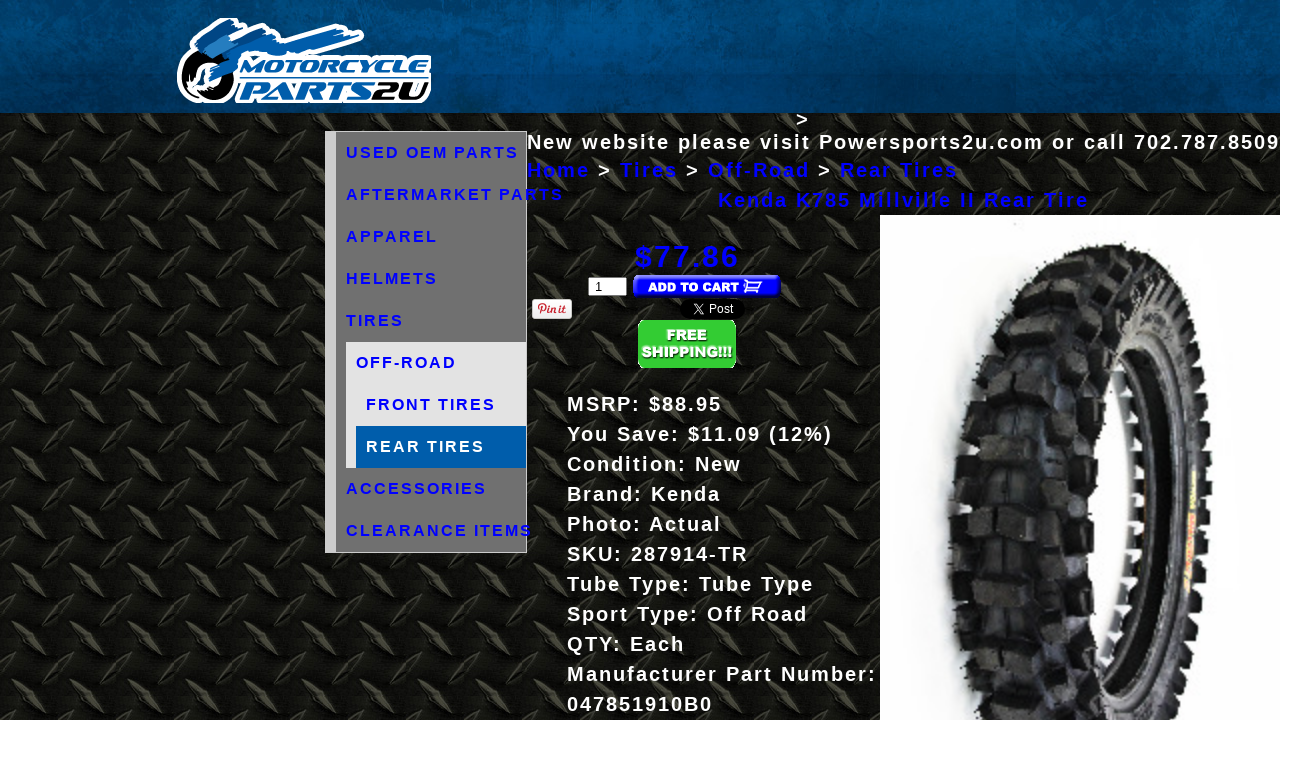

--- FILE ---
content_type: text/html; charset=UTF-8
request_url: https://motorcycleparts2u.com/kenda-k785-millville-ii-rear-tire-287914-tr
body_size: 4024
content:
<!DOCTYPE html PUBLIC "-//W3C//DTD XHTML 1.0 Transitional//EN" "http://www.w3.org/TR/xhtml1/DTD/xhtml1-transitional.dtd">
<html xmlns="http://www.w3.org/1999/xhtml">
<head><title>Kenda K785 Millville II Rear Tire | MotorcycleParts2U</title>
<meta http-equiv="Content-Type" content="text/html; charset=UTF-8" />
<meta name="generator" content="SureDone 3.0" />
<meta name="google-site-verification" content="rF3zrc5_aTC1NgNbkQDABsda59SGG8clorG4iq7wFjk" /><meta name="robots" content="index,follow" /><meta name="GOOGLEBOT" content="index,follow" />
<meta name="description" content="" />
<meta property="og:url" content="https://motorcycleparts2u.com/kenda-k785-millville-ii-rear-tire-287914-tr" />
<meta property="og:type" content="product" />
<meta property="og:title" content="Kenda K785 Millville II Rear Tire | MotorcycleParts2U" />
<meta property="og:description" content="" />
<meta property="og:image" content="https://d35xqr8rhd5eei.cloudfront.net/xmoto-photos-1305/287926-tr-kenda-k785-millville-ii-rear-tire.jpg" />
<link rel="canonical" href="https://motorcycleparts2u.com/kenda-k785-millville-ii-rear-tire-287914-tr" />
<link rel="alternate" href="https://motorcycleparts2u.com/feeds/products.xml" type="application/rss+xml" title="MotorcycleParts2U Products" /><link rel="alternate" href="https://motorcycleparts2u.com/feeds/galleries.xml" type="application/rss+xml" title="MotorcycleParts2U Galleries" />
<link rel="shortcut icon" href="https://d35xqr8rhd5eei.cloudfront.net/logos/favicon.ico" /><link rel="apple-touch-icon" href="https://d3inagkmqs1m6q.cloudfront.net/site/apple-touch-icon.png" />
<link rel="stylesheet" type="text/css" href="https://d35xqr8rhd5eei.cloudfront.net/css/sd-style-20141200.css" /><link rel="stylesheet" type="text/css" href="https://assets.suredone.com/scripts/plugins/gallery/colorbox.css" />
<script type="text/javascript" src="https://ajax.googleapis.com/ajax/libs/jquery/1.7.2/jquery.min.js"></script><script type="text/javascript" src="https://assets.suredone.com/scripts/jquerytools/1.2.5/jquery.tools.min.js"></script><script type="text/javascript" src="https://assets.suredone.com/min/scripts/sd-scripts.749944b6.b9eceb6d.min.js"></script><script type="text/javascript" src="https://assets.suredone.com/scripts/plugins/gallery/jquery.zoom.min.js"></script><script type="text/javascript" src="https://assets.suredone.com/scripts/plugins/gallery/jquery.colorbox-min.js"></script><script type="text/javascript" src="https://www.google.com/recaptcha/api.js"></script><script type="text/javascript" src="https://js.stripe.com/v3/"></script><script src="https://connect.facebook.net/en_US/all.js#xfbml=1"></script>
<script type="text/javascript">
var sdicons_location = 'https://d3inagkmqs1m6q.cloudfront.net/icons';
var sdicons_extension = 'gif';
var sdcards_countries = "US".split('*');
var sdcards_checkoutpaypal = '';
</script>
<!-- Google tag (gtag.js) -->
<script async src="https://www.googletagmanager.com/gtag/js?id=7688313-2"></script>
<script>
  window.dataLayer = window.dataLayer || [];
  function gtag(){dataLayer.push(arguments);}
  gtag('js', new Date());
  gtag('config', '7688313-2');
  
</script>
</head>
<body>
    <div id="sd-masthead"><div id="sd-masthead-efb"><div id="mast-brand"><a href="https://motorcycleparts2u.com/" title="HOME"><img src="https://d35xqr8rhd5eei.cloudfront.net/logos/motorcycleparts2u-v3.png" id="sd-logo" alt="MotorcycleParts2U" /></a></div></div></div><div id="sd-do-phone">> </span><br /><span id="efb_phone">New website please visit Powersports2u.com or call 702.787.8509</



















<div id="sd-site-body" class="product-287914-TR sd-products">
    <div id="sd-sidebar-nav">
    
<ul class="nav-menu"><li class="nav-top"><a href="https://motorcycleparts2u.com/used-oem-motorcycle-parts/">Used OEM Parts</a></li> <li class="nav-top"><a href="https://motorcycleparts2u.com/aftermarket-motorcycle-parts/">Aftermarket Parts</a></li> <li class="nav-top"><a href="https://motorcycleparts2u.com/motorcycle-apparel/">Apparel</a></li> <li class="nav-top"><a href="https://motorcycleparts2u.com/motorcycle-helmets/">Helmets</a></li> <li class="nav-top"><a href="https://motorcycleparts2u.com/motorcycle-tires/">Tires</a> <ul class="nav-child"> <li class="nav-parents"><a href="https://motorcycleparts2u.com/off-road-tires/">Off-Road</a> <ul class="nav-child"> <li><a href="https://motorcycleparts2u.com/off-road-front-tires/">Front Tires</a></li> <li class="nav-here"><b><a href="https://motorcycleparts2u.com/off-road-rear-tires/">Rear Tires</a></b></li></ul></li></ul></li> <li class="nav-top"><a href="https://motorcycleparts2u.com/motorcycle-accessories/">Accessories</a></li> <li class="nav-top"><a href="https://motorcycleparts2u.com/clearance-items/">Clearance Items</a></li></ul>

</div>    <div id="sd-product" itemscope itemtype="http://schema.org/Product">
        <div id="breadcrumbs" itemscope itemtype="http://schema.org/BreadcrumbList"><span itemprop="itemListElement" itemscope itemtype="http://schema.org/ListItem"><a id="home-crumb" itemprop="item" href="https://motorcycleparts2u.com/">Home</a><meta itemprop="name" content="Home" /><meta itemprop="position" content="1" /></span> &gt; <span itemprop="itemListElement" itemscope itemtype="http://schema.org/ListItem"><a itemprop="item" href="https://motorcycleparts2u.com/motorcycle-tires/">Tires</a><meta itemprop="name" content="Tires" /><meta itemprop="position" content="2" /></span> &gt; <span itemprop="itemListElement" itemscope itemtype="http://schema.org/ListItem"><a itemprop="item" href="https://motorcycleparts2u.com/off-road-tires/">Off-Road</a><meta itemprop="name" content="Off-Road" /><meta itemprop="position" content="3" /></span> &gt; <span itemprop="itemListElement" itemscope itemtype="http://schema.org/ListItem"><a itemprop="item" href="https://motorcycleparts2u.com/off-road-rear-tires/">Rear Tires</a><meta itemprop="name" content="Rear Tires" /><meta itemprop="position" content="4" /></span></div>
        <h1 class="sd-title"><a href="https://motorcycleparts2u.com/kenda-k785-millville-ii-rear-tire-287914-tr" itemprop="name" content="Kenda K785 Millville II Rear Tire">Kenda K785 Millville II Rear Tire</a></h1>
        <div id="sd-details">
            <span itemprop="offers" itemscope itemtype="http://schema.org/Offer"><meta itemprop="priceCurrency" content="USD" /><b class="price" itemprop="price" content="77.86">$77.86</b><meta itemprop="availability" content="InStock" /><meta itemprop="itemCondition" itemtype="http://schema.org/OfferItemCondition" content="NewCondition" /><meta itemprop="url" content="https://motorcycleparts2u.com/kenda-k785-millville-ii-rear-tire-287914-tr" /></span>
            <div id="sd-cart-status"><form action="https://motorcycleparts2u.com/cart" method="post" id="sd-cart-form" onsubmit="return sdAjaxCart(this.form)"><input id="sd-do" name="do" value="add" type="hidden" /><input id="sd-sku" name="sku" value="287914-TR" type="hidden" /><input id="sd-guid" name="guid" value="287914-TR" type="hidden" /><input id="sd-qty" name="qty" value="1" type="text" /><input type="hidden" id="sd-title" name="title" value="Kenda+K785+Millville+II+Rear+Tire" /><input type="image" id="sd-cart-image" src="https://d3inagkmqs1m6q.cloudfront.net/icons/add-item.gif" alt="add to cart"  /></form></div>
            <div id="sd-social-share">
                <a href="https://twitter.com/share" class="twitter-share-button" data-url="https://motorcycleparts2u.com/kenda-k785-millville-ii-rear-tire-287914-tr" data-count="none">Tweet</a><script>!function(d,s,id){var js,fjs=d.getElementsByTagName(s)[0],p=/^http:/.test(d.location)?'http':'https';if(!d.getElementById(id)){js=d.createElement(s);js.id=id;js.src=p+'://platform.twitter.com/widgets.js';fjs.parentNode.insertBefore(js,fjs);}}(document,'script','twitter-wjs');</script>
                <div id="pinterest-button"><a data-pin-config="above" href="//pinterest.com/pin/create/button/?url=https%3A%2F%2Fmotorcycleparts2u.com%2Fkenda-k785-millville-ii-rear-tire-287914-tr&media=http%3A%2F%2Fimages.motorcycleparts2u.com%2Fxmoto-photos-1305%2F287926-tr-kenda-k785-millville-ii-rear-tire.jpg&description=Pin%20Kenda+K785+Millville+II+Rear+Tire" data-pin-do="buttonPin" ><img src="//assets.pinterest.com/images/pidgets/pin_it_button.png" /></a></div>
                <div id="fb-root"></div><fb:like href="https://motorcycleparts2u.com/kenda-k785-millville-ii-rear-tire-287914-tr" show_faces="false" width="450" send="true"></fb:like>
            </div>
            <div id="sd-shipping-details"><a href="#shipping" title="See Shipping Details" onclick="return sdShowDescriptionDetails('shipping')"><img alt="" src="https://d3inagkmqs1m6q.cloudfront.net/icons/free-shipping.gif" /></a></div>
            <div id="description-details"><div id="description-details-labels"><span class="details-label"><a href="#details" onclick="return sdShowDescriptionDetails('details')">Details</a></span><span class="shipping-label"><a href="#shipping" onclick="return sdShowDescriptionDetails('shipping')">Shipping</a></span></div><div id="description-details-content"><div id="details-content"><ul><li class="msrp">MSRP: <strong>$88.95</strong></li><li class="price_discount">You Save: <strong>$11.09 (12%)</strong></li><li class="condition">Condition: <strong>New</strong></li><meta itemprop="brand" content="Kenda" /><li class="brand">Brand: <strong>Kenda</strong></li><li class="photo">Photo: <strong>Actual</strong></li><meta itemprop="sku" content="287914-TR" /><li class="sku">SKU: <strong>287914-TR</strong></li><li class="tubetype">Tube Type: <strong>Tube Type</strong></li><li class="sporttype">Sport Type: <strong>Off Road</strong></li><li class="quantity">QTY: <strong>Each</strong></li><li class="manufacturerpartnumber">Manufacturer Part Number: <strong>047851910B0</strong></li><li class="reartiresize">Rear Tire Size: <strong>110/90-19</strong></li><li class="rimdiameter">Rim Diameter: <strong>19&quot;</strong></li><li class="placementvehicle">Placement on Vehicle: <strong>Rear</strong></li></ul><meta itemprop="name" content="Kenda K785 Millville II Rear Tire" /><meta itemprop="weight" content="12.20" /></div><div id="shipping-content"><ul><li>Shipping:  FREE SHIPPING!</li><li>International Shipping:  $84.99</li><li>Canada Shipping:  $60.99</li></ul></div></div></div>
                                    <div id="sd-longdescription" itemprop="description">Designed for soft to intermediate terrain. Unique dual rotation tread pattern. Improved straight line and braking traction due to paddle shape knobs. Improved cornering traction with more biting edges. New Tie Bar knob support to reduce knob squirm and increase durability. Tube Type.</div>
            
        </div>
        <div id="sd-media">
            <div id="main-image-container"><img alt="Kenda K785 Millville II Rear Tire" id="main-image" itemprop="image" src="https://d35xqr8rhd5eei.cloudfront.net/xmoto-pics-1305/287926-tr-kenda-k785-millville-ii-rear-tire.jpg" /></div>
            <div id="image-thumbs"><a class="sd-gallery-thumbs" href="https://d35xqr8rhd5eei.cloudfront.net/xmoto-photos-1305/287926-tr-kenda-k785-millville-ii-rear-tire.jpg"><img alt="Kenda K785 Millville II Rear Tire" title="Kenda K785 Millville II Rear Tire" id="thumb-307412-1" onmouseover="sdChangeMainImage(this.src,this.alt);" src="https://d35xqr8rhd5eei.cloudfront.net/xmoto-tms-1305/287926-tr-kenda-k785-millville-ii-rear-tire.jpg" /></a><a class="sd-gallery-thumbs" href="https://d35xqr8rhd5eei.cloudfront.net/xmoto-photos-1305/287926-tr-kenda-k785-millville-ii-rear-tire-2.jpg"><img alt="Kenda K785 Millville II Rear Tire" title="Kenda K785 Millville II Rear Tire" id="thumb-307412-2" onmouseover="sdChangeMainImage(this.src,this.alt);" src="https://d35xqr8rhd5eei.cloudfront.net/xmoto-tms-1305/287926-tr-kenda-k785-millville-ii-rear-tire-2.jpg" /></a><a class="sd-gallery-thumbs" href="https://d35xqr8rhd5eei.cloudfront.net/xmoto-photos-1305/287926-tr-kenda-k785-millville-ii-rear-tire-3.jpg"><img alt="Kenda K785 Millville II Rear Tire" title="Kenda K785 Millville II Rear Tire" id="thumb-307412-3" onmouseover="sdChangeMainImage(this.src,this.alt);" src="https://d35xqr8rhd5eei.cloudfront.net/xmoto-tms-1305/287926-tr-kenda-k785-millville-ii-rear-tire-3.jpg" /></a></div>
            
        </div>
        
    </div>
    </div>
<div id="sd-footer">
    <div id="foot-bar">
            <img alt="" src="https://d3inagkmqs1m6q.cloudfront.net/icons/credit-cards.gif" class="cc-icon" />
                <a href="https://www.paypal.com" target="_blank" rel="nofollow"><img alt="" src="https://d3inagkmqs1m6q.cloudfront.net/icons/paypal.gif" class="pp-icon" /></a>
        
    </div>
    <div id="foot-nav"><span id="sd-do-feedback"><a href="https://motorcycleparts2u.com/contact?do=feedback" rel="nofollow">feedback</a></span>  &copy; 2026</div>
    <div id="foot-pow"><a href="https://www.suredone.com" target="_blank" rel="nofollow"><img src="https://assets.suredone.com/v6/logos/logo-16pb.png" alt="Powered by SureDone" /></a></div>
</div>
<!-- colorbox image gallery -->
<script type="text/javascript">
    $(".sd-gallery-thumbs").colorbox({rel:'sd-gallery-thumbs', transition:"none", width:"75%", height:"75%", current:'Image {current} of {total}', 'onComplete': function(){
        //$('#cboxLoadedContent img').wrap('<span style="display:block"></span>').css('display', 'block').parent().zoom();
    }});
    $(document).ready(function(){if(document.getElementById('main-image')){sdResetMainImageZoom();}});
</script>
</body>
</html>
